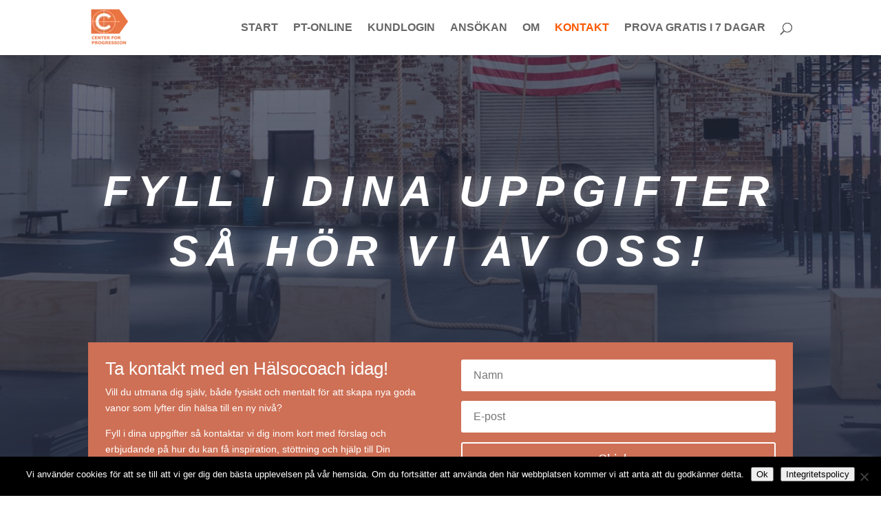

--- FILE ---
content_type: text/html; charset=UTF-8
request_url: https://www.centerforprogression.se/kontakt/
body_size: 7786
content:
<!DOCTYPE html><html lang="sv-SE"><head><meta charset="UTF-8" /><meta http-equiv="X-UA-Compatible" content="IE=edge"><link rel="pingback" href="https://www.centerforprogression.se/xmlrpc.php" /> <script type="text/javascript">document.documentElement.className = 'js';</script> <meta name='robots' content='index, follow, max-image-preview:large, max-snippet:-1, max-video-preview:-1' /> <script type="text/javascript">let jqueryParams=[],jQuery=function(r){return jqueryParams=[...jqueryParams,r],jQuery},$=function(r){return jqueryParams=[...jqueryParams,r],$};window.jQuery=jQuery,window.$=jQuery;let customHeadScripts=!1;jQuery.fn=jQuery.prototype={},$.fn=jQuery.prototype={},jQuery.noConflict=function(r){if(window.jQuery)return jQuery=window.jQuery,$=window.jQuery,customHeadScripts=!0,jQuery.noConflict},jQuery.ready=function(r){jqueryParams=[...jqueryParams,r]},$.ready=function(r){jqueryParams=[...jqueryParams,r]},jQuery.load=function(r){jqueryParams=[...jqueryParams,r]},$.load=function(r){jqueryParams=[...jqueryParams,r]},jQuery.fn.ready=function(r){jqueryParams=[...jqueryParams,r]},$.fn.ready=function(r){jqueryParams=[...jqueryParams,r]};</script> <link media="all" href="https://www.centerforprogression.se/wp-content/cache/autoptimize/css/autoptimize_58898680428e9e306066d867decba9d1.css" rel="stylesheet"><title>Kontakt - CENTER FOR PROGRESSION</title><meta name="description" content="Kontakta oss idag &amp; kom igång direkt med din hälsosatsning. VI hjälper dig med upplägg, uppföljning och inspiration som tar dig framåt!" /><link rel="canonical" href="https://www.centerforprogression.se/kontakt/" /><meta property="og:locale" content="sv_SE" /><meta property="og:type" content="article" /><meta property="og:title" content="Kontakt - CENTER FOR PROGRESSION" /><meta property="og:description" content="Kontakta oss idag &amp; kom igång direkt med din hälsosatsning. VI hjälper dig med upplägg, uppföljning och inspiration som tar dig framåt!" /><meta property="og:url" content="https://www.centerforprogression.se/kontakt/" /><meta property="og:site_name" content="CENTER FOR PROGRESSION" /><meta property="article:publisher" content="http://facebook.com/centerforprogression" /><meta property="article:modified_time" content="2021-05-03T13:35:31+00:00" /><meta name="twitter:card" content="summary_large_image" /><meta name="twitter:label1" content="Beräknad lästid" /><meta name="twitter:data1" content="2 minuter" /> <script type="application/ld+json" class="yoast-schema-graph">{"@context":"https://schema.org","@graph":[{"@type":"WebPage","@id":"https://www.centerforprogression.se/kontakt/","url":"https://www.centerforprogression.se/kontakt/","name":"Kontakt - CENTER FOR PROGRESSION","isPartOf":{"@id":"https://www.centerforprogression.se/#website"},"datePublished":"2019-12-02T00:34:36+00:00","dateModified":"2021-05-03T13:35:31+00:00","description":"Kontakta oss idag & kom igång direkt med din hälsosatsning. VI hjälper dig med upplägg, uppföljning och inspiration som tar dig framåt!","breadcrumb":{"@id":"https://www.centerforprogression.se/kontakt/#breadcrumb"},"inLanguage":"sv-SE","potentialAction":[{"@type":"ReadAction","target":["https://www.centerforprogression.se/kontakt/"]}]},{"@type":"BreadcrumbList","@id":"https://www.centerforprogression.se/kontakt/#breadcrumb","itemListElement":[{"@type":"ListItem","position":1,"name":"Hem","item":"https://www.centerforprogression.se/"},{"@type":"ListItem","position":2,"name":"Kontakt"}]},{"@type":"WebSite","@id":"https://www.centerforprogression.se/#website","url":"https://www.centerforprogression.se/","name":"CENTER FOR PROGRESSION","description":"Din Hälsocoach där du är, när du behöver det.","potentialAction":[{"@type":"SearchAction","target":{"@type":"EntryPoint","urlTemplate":"https://www.centerforprogression.se/?s={search_term_string}"},"query-input":{"@type":"PropertyValueSpecification","valueRequired":true,"valueName":"search_term_string"}}],"inLanguage":"sv-SE"}]}</script> <link rel='dns-prefetch' href='//www.googletagmanager.com' /><link rel="alternate" type="application/rss+xml" title="CENTER FOR PROGRESSION &raquo; Webbflöde" href="https://www.centerforprogression.se/feed/" /><link rel="alternate" type="application/rss+xml" title="CENTER FOR PROGRESSION &raquo; Kommentarsflöde" href="https://www.centerforprogression.se/comments/feed/" /><link rel="alternate" title="oEmbed (JSON)" type="application/json+oembed" href="https://www.centerforprogression.se/wp-json/oembed/1.0/embed?url=https%3A%2F%2Fwww.centerforprogression.se%2Fkontakt%2F" /><link rel="alternate" title="oEmbed (XML)" type="text/xml+oembed" href="https://www.centerforprogression.se/wp-json/oembed/1.0/embed?url=https%3A%2F%2Fwww.centerforprogression.se%2Fkontakt%2F&#038;format=xml" /><meta content="divi-child-theme v.3.1" name="generator"/> <script type="text/javascript" id="burst-js-extra">var burst = {"cookie_retention_days":"30","beacon_url":"https://www.centerforprogression.se/wp-content/plugins/burst-statistics/endpoint.php","options":{"beacon_enabled":1,"enable_cookieless_tracking":0,"enable_turbo_mode":0,"do_not_track":0,"track_url_change":0},"goals":[],"goals_script_url":"https://www.centerforprogression.se/wp-content/plugins/burst-statistics//assets/js/build/burst-goals.js?v=1.7.2"};
//# sourceURL=burst-js-extra</script> <script type="text/javascript" src="https://www.centerforprogression.se/wp-includes/js/jquery/jquery.min.js?ver=3.7.1" id="jquery-core-js"></script> <script type="text/javascript" id="jquery-js-after">jqueryParams.length&&$.each(jqueryParams,function(e,r){if("function"==typeof r){var n=String(r);n.replace("$","jQuery");var a=new Function("return "+n)();$(document).ready(a)}});
//# sourceURL=jquery-js-after</script> <script type="text/javascript" id="cookie-notice-front-js-before">var cnArgs = {"ajaxUrl":"https:\/\/www.centerforprogression.se\/wp-admin\/admin-ajax.php","nonce":"0c6a6703dc","hideEffect":"fade","position":"bottom","onScroll":false,"onScrollOffset":100,"onClick":false,"cookieName":"cookie_notice_accepted","cookieTime":2592000,"cookieTimeRejected":2592000,"globalCookie":false,"redirection":false,"cache":true,"revokeCookies":false,"revokeCookiesOpt":"automatic"};

//# sourceURL=cookie-notice-front-js-before</script> <link rel="https://api.w.org/" href="https://www.centerforprogression.se/wp-json/" /><link rel="alternate" title="JSON" type="application/json" href="https://www.centerforprogression.se/wp-json/wp/v2/pages/2018" /><link rel="EditURI" type="application/rsd+xml" title="RSD" href="https://www.centerforprogression.se/xmlrpc.php?rsd" /><meta name="generator" content="Site Kit by Google 1.170.0" /><meta name="viewport" content="width=device-width, initial-scale=1.0, maximum-scale=1.0, user-scalable=0" /><script>jQuery(document).ready(function() {
  var downloadButton = jQuery('.download-button');
     
  downloadButton.each(function(index) {
    jQuery(this).attr('download', '');
  });
});</script><link rel="icon" href="https://cdn.shortpixel.ai/spai/q_+ret_img+to_webp/www.centerforprogression.se/wp-content/uploads/2018/09/CFP-Logga-liten-orange-150x150.png" data-spai-egr="1" sizes="32x32" /><link rel="icon" href="https://cdn.shortpixel.ai/spai/q_+ret_img+to_webp/www.centerforprogression.se/wp-content/uploads/2018/09/CFP-Logga-liten-orange.png" data-spai-egr="1" sizes="192x192" /><link rel="apple-touch-icon" href="https://cdn.shortpixel.ai/spai/q_+ret_img+to_webp/www.centerforprogression.se/wp-content/uploads/2018/09/CFP-Logga-liten-orange.png" data-spai-egr="1" /><meta name="msapplication-TileImage" content="https://www.centerforprogression.se/wp-content/uploads/2018/09/CFP-Logga-liten-orange.png" /><link href="https://cdn.shortpixel.ai" rel="preconnect" crossorigin></head><body data-rsssl=1 class="wp-singular page-template-default page page-id-2018 wp-theme-Divi wp-child-theme-divi-child-theme cookies-not-set et_bloom et_pb_button_helper_class et_fixed_nav et_show_nav et_primary_nav_dropdown_animation_fade et_secondary_nav_dropdown_animation_fade et_header_style_left et_pb_footer_columns4 et_cover_background et_pb_gutter osx et_pb_gutters3 et_pb_pagebuilder_layout et_smooth_scroll et_no_sidebar et_divi_theme et-db"><div id="page-container"><header id="main-header" data-height-onload="66"><div class="container clearfix et_menu_container"><div class="logo_container"> <span class="logo_helper"></span> <a href="https://www.centerforprogression.se/"> <noscript><img src="[data-uri]" data-spai="1" width="237" height="229" alt="CENTER FOR PROGRESSION" data-height-percentage="68" /></noscript><img class="lazyload" src='data:image/svg+xml,%3Csvg%20xmlns=%22http://www.w3.org/2000/svg%22%20viewBox=%220%200%20237%20229%22%3E%3C/svg%3E' data-src="[data-uri]" data-spai="1" width="237" height="229" alt="CENTER FOR PROGRESSION" id="logo" data-height-percentage="68" /> </a></div><div id="et-top-navigation" data-height="66" data-fixed-height="40"><nav id="top-menu-nav"><ul id="top-menu" class="nav"><li id="menu-item-1977" class="animated pulse duration2 eds-on-hover menu-item menu-item-type-post_type menu-item-object-page menu-item-home menu-item-1977"><a href="https://www.centerforprogression.se/">Start</a></li><li id="menu-item-1901" class="animated pulse duration2 eds-on-hover menu-item menu-item-type-post_type menu-item-object-page menu-item-1901"><a href="https://www.centerforprogression.se/pt-online/">PT-Online</a></li><li id="menu-item-1942" class="animated pulse duration2 eds-on-hover menu-item menu-item-type-post_type menu-item-object-page menu-item-1942"><a href="https://www.centerforprogression.se/login/">Kundlogin</a></li><li id="menu-item-2285" class="menu-item menu-item-type-custom menu-item-object-custom menu-item-2285"><a href="http://bit.ly/pt-online2020">Ansökan</a></li><li id="menu-item-1900" class="animated pulse duration2 eds-on-hover menu-item menu-item-type-post_type menu-item-object-page menu-item-1900"><a href="https://www.centerforprogression.se/om/">Om</a></li><li id="menu-item-2027" class="animated pulse duration2 eds-on-hover menu-item menu-item-type-post_type menu-item-object-page current-menu-item page_item page-item-2018 current_page_item menu-item-2027"><a href="https://www.centerforprogression.se/kontakt/" aria-current="page">Kontakt</a></li><li id="menu-item-2552" class="menu-item menu-item-type-post_type menu-item-object-page menu-item-2552"><a href="https://www.centerforprogression.se/7-dagargratis/">Prova Gratis i 7 dagar</a></li></ul></nav><div id="et_top_search"> <span id="et_search_icon"></span></div><div id="et_mobile_nav_menu"><div class="mobile_nav closed"> <span class="select_page">Välj en sida</span> <span class="mobile_menu_bar mobile_menu_bar_toggle"></span></div></div></div></div><div class="et_search_outer"><div class="container et_search_form_container"><form role="search" method="get" class="et-search-form" action="https://www.centerforprogression.se/"> <input type="search" class="et-search-field" placeholder="Sök &hellip;" value="" name="s" title="Sök efter:" /></form> <span class="et_close_search_field"></span></div></div></header><div id="et-main-area"><div id="main-content"><article id="post-2018" class="post-2018 page type-page status-publish hentry"><div class="entry-content"><div id="et-boc" class="et-boc"><div class="et-l et-l--post"><div class="et_builder_inner_content et_pb_gutters3"><div class="et_pb_section et_pb_section_0 et_pb_with_background et_section_regular" ><div class="et_pb_row et_pb_row_0"><div class="et_pb_column et_pb_column_4_4 et_pb_column_0  et_pb_css_mix_blend_mode_passthrough et-last-child"><div class="et_pb_module et_pb_text et_pb_text_0 et_animated  et_pb_text_align_center et_pb_bg_layout_dark"><div class="et_pb_text_inner"><h1>Fyll i dina uppgifter så hör vi av oss!</h1></div></div><div class="et_pb_module et_pb_text et_pb_text_1 et_animated  et_pb_text_align_center et_pb_bg_layout_dark"></div><div class="et_pb_module et_pb_code et_pb_code_0"><div class="et_pb_code_inner"><div id="fb-root"></div> <script>window.fbAsyncInit = function() {
          FB.init({
            xfbml            : true,
            version          : 'v10.0'
          });
        };

        (function(d, s, id) {
          var js, fjs = d.getElementsByTagName(s)[0];
          if (d.getElementById(id)) return;
          js = d.createElement(s); js.id = id;
          js.src = 'https://connect.facebook.net/sv_SE/sdk/xfbml.customerchat.js';
          fjs.parentNode.insertBefore(js, fjs);
        }(document, 'script', 'facebook-jssdk'));</script> <div class="fb-customerchat"
 attribution="page_inbox"
 page_id="637573839738211"></div></div></div></div></div><div class="et_pb_row et_pb_row_1"><div class="et_pb_column et_pb_column_4_4 et_pb_column_1  et_pb_css_mix_blend_mode_passthrough et-last-child"><div class="et_pb_module et_pb_signup_0 et_pb_recaptcha_enabled et_pb_newsletter_layout_left_right et_pb_newsletter et_pb_subscribe clearfix  et_pb_text_align_left et_pb_bg_layout_dark"><div class="et_pb_newsletter_description"><h2 class="et_pb_module_header">Ta kontakt med en Hälsocoach idag!</h2><div><p>Vill du utmana dig själv, både fysiskt och mentalt för att skapa nya goda vanor som lyfter din hälsa till en ny nivå?</p><p>Fyll i dina uppgifter så kontaktar vi dig inom kort med förslag och erbjudande på hur du kan få inspiration, stöttning och hjälp till Din Hälsoutveckling!</p></div></div><div class="et_pb_newsletter_form"><form method="post" class="et_pb_newsletter_custom_fields"><div class="et_pb_newsletter_result et_pb_newsletter_error"></div><div class="et_pb_newsletter_result et_pb_newsletter_success"><h2>Meddelande om lyckad överföring</h2></div><div class="et_pb_newsletter_fields"><p class="et_pb_newsletter_field et_pb_contact_field_last et_pb_contact_field_last_tablet et_pb_contact_field_last_phone"> <label class="et_pb_contact_form_label" for="et_pb_signup_firstname" style="display: none;">Namn</label> <input id="et_pb_signup_firstname" class="input" type="text" placeholder="Namn" name="et_pb_signup_firstname"></p><p class="et_pb_newsletter_field et_pb_contact_field_last et_pb_contact_field_last_tablet et_pb_contact_field_last_phone"> <label class="et_pb_contact_form_label" for="et_pb_signup_email" style="display: none;">E-post</label> <input id="et_pb_signup_email" class="input" type="text" placeholder="E-post" name="et_pb_signup_email"></p><p class="et_pb_newsletter_button_wrap"> <a class="et_pb_newsletter_button et_pb_button" href="#" data-icon=""> <span class="et_subscribe_loader"></span> <span class="et_pb_newsletter_button_text">Skicka </span> </a></p></div> <input type="hidden" value="mailchimp" name="et_pb_signup_provider" /> <input type="hidden" value="f46c145bf7" name="et_pb_signup_list_id" /> <input type="hidden" value="Centerforprogressionse" name="et_pb_signup_account_name" /> <input type="hidden" value="true" name="et_pb_signup_ip_address" /><input type="hidden" value="9109ea82625a34c0b5cab2622682bac0" name="et_pb_signup_checksum" /></form></div></div></div></div></div></div></div></div></div></article></div> <span class="et_pb_scroll_top et-pb-icon"></span><footer id="main-footer"><div id="footer-bottom"><div class="container clearfix"><ul class="et-social-icons"><li class="et-social-icon et-social-facebook"> <a href="https://www.facebook.com/centerforprogression/"" class="icon"> <span>Facebook</span> </a></li><li class="et-social-icon et-social-instagram"> <a href="https://www.instagram.com/centerforprogression"" class="icon"> <span>Instagram</span> </a></li><li class="et-social-icon et-social-linkedin"> <a href="https://se.linkedin.com/company/centerforprogression"" class="icon"> <span>Linkedin</span> </a></li></ul><div id="footer-info">© 2024 Copyright Center For Progression. All Rights Reserved. | <a target="_blank" href="/integritetspolicy">Integritetspolicy</a> | <a href="/anvandarvillkor" target="_blank">Användarvillkor</a> | <a href="/cookie-policy" target="_blank">Cookie policy</a></div></div></div></footer></div></div> <script type="speculationrules">{"prefetch":[{"source":"document","where":{"and":[{"href_matches":"/*"},{"not":{"href_matches":["/wp-*.php","/wp-admin/*","/wp-content/uploads/*","/wp-content/*","/wp-content/plugins/*","/wp-content/themes/divi-child-theme/*","/wp-content/themes/Divi/*","/*\\?(.+)"]}},{"not":{"selector_matches":"a[rel~=\"nofollow\"]"}},{"not":{"selector_matches":".no-prefetch, .no-prefetch a"}}]},"eagerness":"conservative"}]}</script> <script type="text/javascript">var et_animation_data = [{"class":"et_pb_text_0","style":"slideTop","repeat":"once","duration":"1000ms","delay":"100ms","intensity":"10%","starting_opacity":"0%","speed_curve":"ease-in-out"},{"class":"et_pb_text_1","style":"slideTop","repeat":"once","duration":"1000ms","delay":"0ms","intensity":"5%","starting_opacity":"100%","speed_curve":"ease-in-out"}];</script> <noscript><style>.lazyload{display:none;}</style></noscript><script data-noptimize="1" data-spai-excluded="true">window.lazySizesConfig=window.lazySizesConfig||{};window.lazySizesConfig.loadMode=1;</script><script async data-noptimize="1" src='https://www.centerforprogression.se/wp-content/plugins/autoptimize/classes/external/js/lazysizes.min.js?ao_version=3.1.14' data-spai-excluded="true"></script> <script type="text/javascript">var Tawk_API=Tawk_API||{}, Tawk_LoadStart=new Date();
(function(){
var s1=document.createElement("script"),s0=document.getElementsByTagName("script")[0];
s1.async=true;
s1.src='https://embed.tawk.to/5dd9262a43be710e1d1ec0d3/default';
s1.charset='UTF-8';
s1.setAttribute('crossorigin','*');
s0.parentNode.insertBefore(s1,s0);
})();</script>  
  <script data-category="functional"></script> <script type="text/javascript" id="divi-custom-script-js-extra">var DIVI = {"item_count":"%d Item","items_count":"%d Items"};
var et_builder_utils_params = {"condition":{"diviTheme":true,"extraTheme":false},"scrollLocations":["app","top"],"builderScrollLocations":{"desktop":"app","tablet":"app","phone":"app"},"onloadScrollLocation":"app","builderType":"fe"};
var et_frontend_scripts = {"builderCssContainerPrefix":"#et-boc","builderCssLayoutPrefix":"#et-boc .et-l"};
var et_pb_custom = {"ajaxurl":"https://www.centerforprogression.se/wp-admin/admin-ajax.php","images_uri":"https://www.centerforprogression.se/wp-content/themes/Divi/images","builder_images_uri":"https://www.centerforprogression.se/wp-content/themes/Divi/includes/builder/images","et_frontend_nonce":"242b2295e5","subscription_failed":"Kontrollera f\u00e4lten nedan f\u00f6r att kontrollera att du angett korrekt information.","et_ab_log_nonce":"8613e56078","fill_message":"V\u00e4nligen fyll i f\u00f6ljande omr\u00e5den:","contact_error_message":"Var god l\u00f6s f\u00f6ljade fel:","invalid":"Ogiltiga e-post","captcha":"Robotfilter","prev":"F\u00f6reg\u00e5ende","previous":"F\u00f6reg\u00e5ende","next":"N\u00e4sta","wrong_captcha":"Du angav fel nummer i robotfiltret.","wrong_checkbox":"Checkbox","ignore_waypoints":"no","is_divi_theme_used":"1","widget_search_selector":".widget_search","ab_tests":[],"is_ab_testing_active":"","page_id":"2018","unique_test_id":"","ab_bounce_rate":"5","is_cache_plugin_active":"yes","is_shortcode_tracking":"","tinymce_uri":""};
var et_pb_box_shadow_elements = [];
//# sourceURL=divi-custom-script-js-extra</script> <script type="text/javascript" id="spai-scripts-js-extra">var spai_settings = {"api_domain":"cdn.shortpixel.ai","api_url":"https://cdn.shortpixel.ai/spai/w_%WIDTH%+q_+ret_img","api_short_url":"https://cdn.shortpixel.ai/spai/ret_img","method":"src","crop":"","size_breakpoints":{"on":null,"base":null,"rate":null},"lqip":"","lazy_threshold":"500","hover_handling":"","native_lazy":"","serve_svg":"1","debug":"","site_url":"https://www.centerforprogression.se","plugin_url":"https://www.centerforprogression.se/wp-content/plugins/shortpixel-adaptive-images","version":"3.11.1","excluded_selectors":[],"eager_selectors":[],"noresize_selectors":[],"alter2wh":"1","use_first_sizes":[],"lazy_bg_style":"","active_integrations":{"nextgen":false,"modula":false,"elementor":false,"elementor-addons":false,"viba-portfolio":false,"envira":false,"everest":false,"wp-bakery":false,"woocommerce":false,"wpc-variations":false,"foo":false,"global-gallery":false,"essential-grid":false,"oxygen":false,"slider-revolution":false,"custom-facebook-feed":false,"smart-slider":false,"real3d-flipbook":false,"wp-grid-builder":false,"beaver-builder":false,"the-grid":false,"social-pug":false,"instagram-feed":false,"insta-gallery":false,"content-views":false,"featherlight":false,"lightbox-photoswipe":false,"acf":false,"soliloquy":false,"jetpack":false,"wp-rocket":{"lazyload":false,"css-filter":false,"minify-css":false,"defer-all-js":false,"video-placeholder":false},"perfmatters":false,"swift-performance":false,"imagify":{"active":false},"wp-fastest-cache":false,"litespeed-cache":false,"w3-total-cache":false,"wp-super-cache":true,"wp-optimize":{"active":false,"enable_css":false,"enable_merging_of_css":false},"breeze":false,"smart-cookie-kit":false,"wpzoom-theme":false,"avia-gallery-module":false,"theme":"divi-child-theme"},"parse_css_files":"","backgrounds_max_width":"1920","sep":"+","webp":"1","avif":"","webp_detect":"","extensions_to_nextgenimg":{"png":true,"jpg":true,"gif":true},"sniper":"https://www.centerforprogression.se/wp-content/plugins/shortpixel-adaptive-images/assets/img/target.cur","affected_tags":"{\"link\":1}","ajax_url":"https://www.centerforprogression.se/wp-admin/admin-ajax.php","ajax_nonce":"442803aff0","excluded_paths":["cmVnZXg6L1wvXC8oW15cL10qXC58KWdyYXZhdGFyLmNvbVwvLw=="],"eager_paths":[]};
//# sourceURL=spai-scripts-js-extra</script> <script data-cfasync="false" type="text/javascript" src="https://www.centerforprogression.se/wp-content/plugins/shortpixel-adaptive-images/assets/js/ai-2.0.min.js" id="spai-scripts-js" data-spai-excluded="true"></script> <div id="cookie-notice" role="dialog" class="cookie-notice-hidden cookie-revoke-hidden cn-position-bottom" aria-label="Cookie Notice" style="background-color: rgba(0,0,0,1);"><div class="cookie-notice-container" style="color: #fff"><span id="cn-notice-text" class="cn-text-container">Vi använder cookies för att se till att vi ger dig den bästa upplevelsen på vår hemsida. Om du fortsätter att använda den här webbplatsen kommer vi att anta att du godkänner detta.</span><span id="cn-notice-buttons" class="cn-buttons-container"><button id="cn-accept-cookie" data-cookie-set="accept" class="cn-set-cookie cn-button cn-button-custom button" aria-label="Ok">Ok</button><button data-link-url="https://www.centerforprogression.se/om/integritetspolicy/" data-link-target="_blank" id="cn-more-info" class="cn-more-info cn-button cn-button-custom button" aria-label="Integritetspolicy">Integritetspolicy</button></span><button type="button" id="cn-close-notice" data-cookie-set="accept" class="cn-close-icon" aria-label="Nej"></button></div></div> <script defer src="https://www.centerforprogression.se/wp-content/cache/autoptimize/js/autoptimize_9eb85e252518401c08daa514a048c48d.js"></script></body></html>